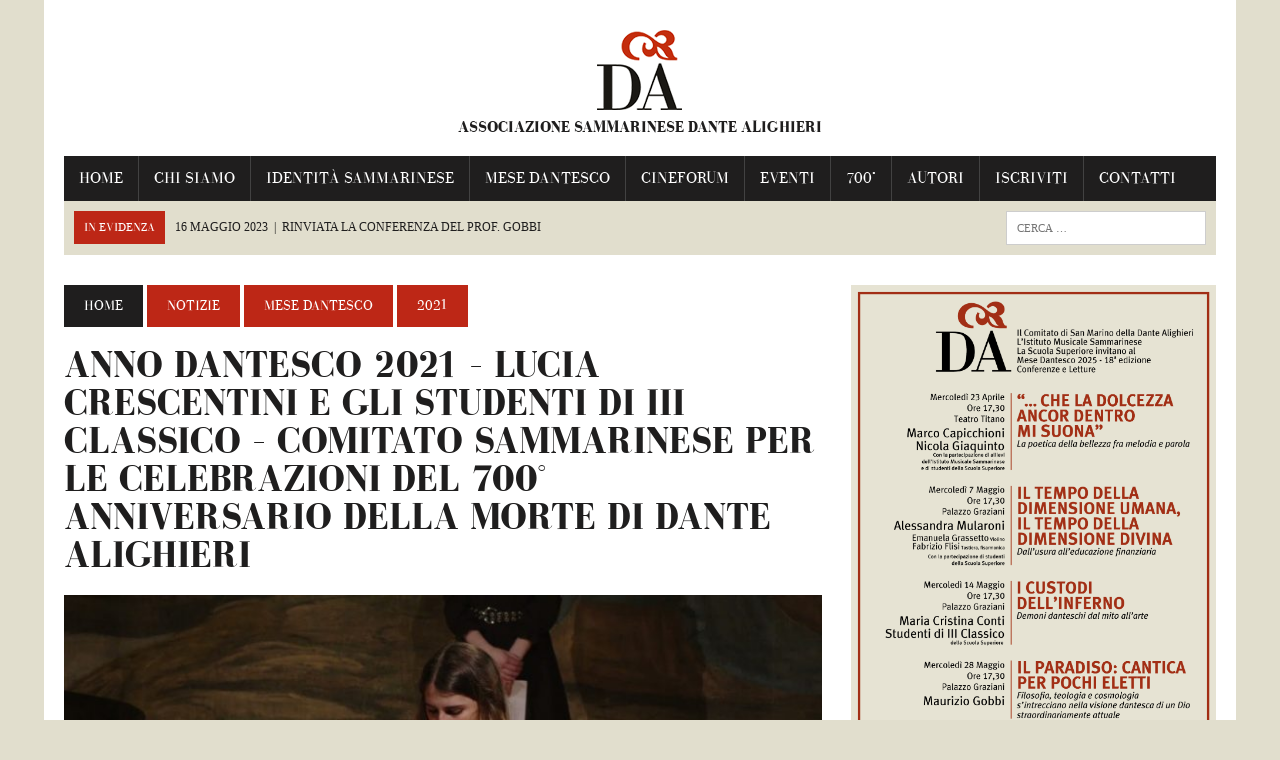

--- FILE ---
content_type: text/html; charset=UTF-8
request_url: https://www.dantealighierirsm.org/anno-dantesco-2021-comitato-sammarinese-per-le-celebrazioni-del-700-anniversario-della-morte-di-dante-alighieri/
body_size: 61669
content:
<!DOCTYPE html>
<html class="no-js" lang="it-IT">
<head>
<meta charset="UTF-8">
<meta name="viewport" content="width=device-width, initial-scale=1.0">
<link rel="profile" href="http://gmpg.org/xfn/11" />
<title>Anno Dantesco 2021 &#8211; Lucia Crescentini e gli studenti di III Classico &#8211; COMITATO SAMMARINESE PER LE CELEBRAZIONI DEL 700° ANNIVERSARIO DELLA MORTE DI DANTE ALIGHIERI</title>
<meta name='robots' content='max-image-preview:large' />
	<style>img:is([sizes="auto" i], [sizes^="auto," i]) { contain-intrinsic-size: 3000px 1500px }</style>
	<link rel='dns-prefetch' href='//www.googletagmanager.com' />
<link rel='dns-prefetch' href='//fonts.googleapis.com' />
<link rel="alternate" type="application/rss+xml" title=" &raquo; Feed" href="https://www.dantealighierirsm.org/feed/" />
<script type="text/javascript">
/* <![CDATA[ */
window._wpemojiSettings = {"baseUrl":"https:\/\/s.w.org\/images\/core\/emoji\/16.0.1\/72x72\/","ext":".png","svgUrl":"https:\/\/s.w.org\/images\/core\/emoji\/16.0.1\/svg\/","svgExt":".svg","source":{"concatemoji":"https:\/\/www.dantealighierirsm.org\/wp-includes\/js\/wp-emoji-release.min.js?ver=6.8.3"}};
/*! This file is auto-generated */
!function(s,n){var o,i,e;function c(e){try{var t={supportTests:e,timestamp:(new Date).valueOf()};sessionStorage.setItem(o,JSON.stringify(t))}catch(e){}}function p(e,t,n){e.clearRect(0,0,e.canvas.width,e.canvas.height),e.fillText(t,0,0);var t=new Uint32Array(e.getImageData(0,0,e.canvas.width,e.canvas.height).data),a=(e.clearRect(0,0,e.canvas.width,e.canvas.height),e.fillText(n,0,0),new Uint32Array(e.getImageData(0,0,e.canvas.width,e.canvas.height).data));return t.every(function(e,t){return e===a[t]})}function u(e,t){e.clearRect(0,0,e.canvas.width,e.canvas.height),e.fillText(t,0,0);for(var n=e.getImageData(16,16,1,1),a=0;a<n.data.length;a++)if(0!==n.data[a])return!1;return!0}function f(e,t,n,a){switch(t){case"flag":return n(e,"\ud83c\udff3\ufe0f\u200d\u26a7\ufe0f","\ud83c\udff3\ufe0f\u200b\u26a7\ufe0f")?!1:!n(e,"\ud83c\udde8\ud83c\uddf6","\ud83c\udde8\u200b\ud83c\uddf6")&&!n(e,"\ud83c\udff4\udb40\udc67\udb40\udc62\udb40\udc65\udb40\udc6e\udb40\udc67\udb40\udc7f","\ud83c\udff4\u200b\udb40\udc67\u200b\udb40\udc62\u200b\udb40\udc65\u200b\udb40\udc6e\u200b\udb40\udc67\u200b\udb40\udc7f");case"emoji":return!a(e,"\ud83e\udedf")}return!1}function g(e,t,n,a){var r="undefined"!=typeof WorkerGlobalScope&&self instanceof WorkerGlobalScope?new OffscreenCanvas(300,150):s.createElement("canvas"),o=r.getContext("2d",{willReadFrequently:!0}),i=(o.textBaseline="top",o.font="600 32px Arial",{});return e.forEach(function(e){i[e]=t(o,e,n,a)}),i}function t(e){var t=s.createElement("script");t.src=e,t.defer=!0,s.head.appendChild(t)}"undefined"!=typeof Promise&&(o="wpEmojiSettingsSupports",i=["flag","emoji"],n.supports={everything:!0,everythingExceptFlag:!0},e=new Promise(function(e){s.addEventListener("DOMContentLoaded",e,{once:!0})}),new Promise(function(t){var n=function(){try{var e=JSON.parse(sessionStorage.getItem(o));if("object"==typeof e&&"number"==typeof e.timestamp&&(new Date).valueOf()<e.timestamp+604800&&"object"==typeof e.supportTests)return e.supportTests}catch(e){}return null}();if(!n){if("undefined"!=typeof Worker&&"undefined"!=typeof OffscreenCanvas&&"undefined"!=typeof URL&&URL.createObjectURL&&"undefined"!=typeof Blob)try{var e="postMessage("+g.toString()+"("+[JSON.stringify(i),f.toString(),p.toString(),u.toString()].join(",")+"));",a=new Blob([e],{type:"text/javascript"}),r=new Worker(URL.createObjectURL(a),{name:"wpTestEmojiSupports"});return void(r.onmessage=function(e){c(n=e.data),r.terminate(),t(n)})}catch(e){}c(n=g(i,f,p,u))}t(n)}).then(function(e){for(var t in e)n.supports[t]=e[t],n.supports.everything=n.supports.everything&&n.supports[t],"flag"!==t&&(n.supports.everythingExceptFlag=n.supports.everythingExceptFlag&&n.supports[t]);n.supports.everythingExceptFlag=n.supports.everythingExceptFlag&&!n.supports.flag,n.DOMReady=!1,n.readyCallback=function(){n.DOMReady=!0}}).then(function(){return e}).then(function(){var e;n.supports.everything||(n.readyCallback(),(e=n.source||{}).concatemoji?t(e.concatemoji):e.wpemoji&&e.twemoji&&(t(e.twemoji),t(e.wpemoji)))}))}((window,document),window._wpemojiSettings);
/* ]]> */
</script>
<link rel='stylesheet' id='iss-css' href='https://www.dantealighierirsm.org/wp-content/plugins/instant-search-suggest/assets/css/iss.css?ver=1622554033' type='text/css' media='all' />
<style id='wp-emoji-styles-inline-css' type='text/css'>

	img.wp-smiley, img.emoji {
		display: inline !important;
		border: none !important;
		box-shadow: none !important;
		height: 1em !important;
		width: 1em !important;
		margin: 0 0.07em !important;
		vertical-align: -0.1em !important;
		background: none !important;
		padding: 0 !important;
	}
</style>
<link rel='stylesheet' id='wp-block-library-css' href='https://www.dantealighierirsm.org/wp-includes/css/dist/block-library/style.min.css?ver=6.8.3' type='text/css' media='all' />
<style id='classic-theme-styles-inline-css' type='text/css'>
/*! This file is auto-generated */
.wp-block-button__link{color:#fff;background-color:#32373c;border-radius:9999px;box-shadow:none;text-decoration:none;padding:calc(.667em + 2px) calc(1.333em + 2px);font-size:1.125em}.wp-block-file__button{background:#32373c;color:#fff;text-decoration:none}
</style>
<style id='global-styles-inline-css' type='text/css'>
:root{--wp--preset--aspect-ratio--square: 1;--wp--preset--aspect-ratio--4-3: 4/3;--wp--preset--aspect-ratio--3-4: 3/4;--wp--preset--aspect-ratio--3-2: 3/2;--wp--preset--aspect-ratio--2-3: 2/3;--wp--preset--aspect-ratio--16-9: 16/9;--wp--preset--aspect-ratio--9-16: 9/16;--wp--preset--color--black: #000000;--wp--preset--color--cyan-bluish-gray: #abb8c3;--wp--preset--color--white: #ffffff;--wp--preset--color--pale-pink: #f78da7;--wp--preset--color--vivid-red: #cf2e2e;--wp--preset--color--luminous-vivid-orange: #ff6900;--wp--preset--color--luminous-vivid-amber: #fcb900;--wp--preset--color--light-green-cyan: #7bdcb5;--wp--preset--color--vivid-green-cyan: #00d084;--wp--preset--color--pale-cyan-blue: #8ed1fc;--wp--preset--color--vivid-cyan-blue: #0693e3;--wp--preset--color--vivid-purple: #9b51e0;--wp--preset--gradient--vivid-cyan-blue-to-vivid-purple: linear-gradient(135deg,rgba(6,147,227,1) 0%,rgb(155,81,224) 100%);--wp--preset--gradient--light-green-cyan-to-vivid-green-cyan: linear-gradient(135deg,rgb(122,220,180) 0%,rgb(0,208,130) 100%);--wp--preset--gradient--luminous-vivid-amber-to-luminous-vivid-orange: linear-gradient(135deg,rgba(252,185,0,1) 0%,rgba(255,105,0,1) 100%);--wp--preset--gradient--luminous-vivid-orange-to-vivid-red: linear-gradient(135deg,rgba(255,105,0,1) 0%,rgb(207,46,46) 100%);--wp--preset--gradient--very-light-gray-to-cyan-bluish-gray: linear-gradient(135deg,rgb(238,238,238) 0%,rgb(169,184,195) 100%);--wp--preset--gradient--cool-to-warm-spectrum: linear-gradient(135deg,rgb(74,234,220) 0%,rgb(151,120,209) 20%,rgb(207,42,186) 40%,rgb(238,44,130) 60%,rgb(251,105,98) 80%,rgb(254,248,76) 100%);--wp--preset--gradient--blush-light-purple: linear-gradient(135deg,rgb(255,206,236) 0%,rgb(152,150,240) 100%);--wp--preset--gradient--blush-bordeaux: linear-gradient(135deg,rgb(254,205,165) 0%,rgb(254,45,45) 50%,rgb(107,0,62) 100%);--wp--preset--gradient--luminous-dusk: linear-gradient(135deg,rgb(255,203,112) 0%,rgb(199,81,192) 50%,rgb(65,88,208) 100%);--wp--preset--gradient--pale-ocean: linear-gradient(135deg,rgb(255,245,203) 0%,rgb(182,227,212) 50%,rgb(51,167,181) 100%);--wp--preset--gradient--electric-grass: linear-gradient(135deg,rgb(202,248,128) 0%,rgb(113,206,126) 100%);--wp--preset--gradient--midnight: linear-gradient(135deg,rgb(2,3,129) 0%,rgb(40,116,252) 100%);--wp--preset--font-size--small: 13px;--wp--preset--font-size--medium: 20px;--wp--preset--font-size--large: 36px;--wp--preset--font-size--x-large: 42px;--wp--preset--spacing--20: 0.44rem;--wp--preset--spacing--30: 0.67rem;--wp--preset--spacing--40: 1rem;--wp--preset--spacing--50: 1.5rem;--wp--preset--spacing--60: 2.25rem;--wp--preset--spacing--70: 3.38rem;--wp--preset--spacing--80: 5.06rem;--wp--preset--shadow--natural: 6px 6px 9px rgba(0, 0, 0, 0.2);--wp--preset--shadow--deep: 12px 12px 50px rgba(0, 0, 0, 0.4);--wp--preset--shadow--sharp: 6px 6px 0px rgba(0, 0, 0, 0.2);--wp--preset--shadow--outlined: 6px 6px 0px -3px rgba(255, 255, 255, 1), 6px 6px rgba(0, 0, 0, 1);--wp--preset--shadow--crisp: 6px 6px 0px rgba(0, 0, 0, 1);}:where(.is-layout-flex){gap: 0.5em;}:where(.is-layout-grid){gap: 0.5em;}body .is-layout-flex{display: flex;}.is-layout-flex{flex-wrap: wrap;align-items: center;}.is-layout-flex > :is(*, div){margin: 0;}body .is-layout-grid{display: grid;}.is-layout-grid > :is(*, div){margin: 0;}:where(.wp-block-columns.is-layout-flex){gap: 2em;}:where(.wp-block-columns.is-layout-grid){gap: 2em;}:where(.wp-block-post-template.is-layout-flex){gap: 1.25em;}:where(.wp-block-post-template.is-layout-grid){gap: 1.25em;}.has-black-color{color: var(--wp--preset--color--black) !important;}.has-cyan-bluish-gray-color{color: var(--wp--preset--color--cyan-bluish-gray) !important;}.has-white-color{color: var(--wp--preset--color--white) !important;}.has-pale-pink-color{color: var(--wp--preset--color--pale-pink) !important;}.has-vivid-red-color{color: var(--wp--preset--color--vivid-red) !important;}.has-luminous-vivid-orange-color{color: var(--wp--preset--color--luminous-vivid-orange) !important;}.has-luminous-vivid-amber-color{color: var(--wp--preset--color--luminous-vivid-amber) !important;}.has-light-green-cyan-color{color: var(--wp--preset--color--light-green-cyan) !important;}.has-vivid-green-cyan-color{color: var(--wp--preset--color--vivid-green-cyan) !important;}.has-pale-cyan-blue-color{color: var(--wp--preset--color--pale-cyan-blue) !important;}.has-vivid-cyan-blue-color{color: var(--wp--preset--color--vivid-cyan-blue) !important;}.has-vivid-purple-color{color: var(--wp--preset--color--vivid-purple) !important;}.has-black-background-color{background-color: var(--wp--preset--color--black) !important;}.has-cyan-bluish-gray-background-color{background-color: var(--wp--preset--color--cyan-bluish-gray) !important;}.has-white-background-color{background-color: var(--wp--preset--color--white) !important;}.has-pale-pink-background-color{background-color: var(--wp--preset--color--pale-pink) !important;}.has-vivid-red-background-color{background-color: var(--wp--preset--color--vivid-red) !important;}.has-luminous-vivid-orange-background-color{background-color: var(--wp--preset--color--luminous-vivid-orange) !important;}.has-luminous-vivid-amber-background-color{background-color: var(--wp--preset--color--luminous-vivid-amber) !important;}.has-light-green-cyan-background-color{background-color: var(--wp--preset--color--light-green-cyan) !important;}.has-vivid-green-cyan-background-color{background-color: var(--wp--preset--color--vivid-green-cyan) !important;}.has-pale-cyan-blue-background-color{background-color: var(--wp--preset--color--pale-cyan-blue) !important;}.has-vivid-cyan-blue-background-color{background-color: var(--wp--preset--color--vivid-cyan-blue) !important;}.has-vivid-purple-background-color{background-color: var(--wp--preset--color--vivid-purple) !important;}.has-black-border-color{border-color: var(--wp--preset--color--black) !important;}.has-cyan-bluish-gray-border-color{border-color: var(--wp--preset--color--cyan-bluish-gray) !important;}.has-white-border-color{border-color: var(--wp--preset--color--white) !important;}.has-pale-pink-border-color{border-color: var(--wp--preset--color--pale-pink) !important;}.has-vivid-red-border-color{border-color: var(--wp--preset--color--vivid-red) !important;}.has-luminous-vivid-orange-border-color{border-color: var(--wp--preset--color--luminous-vivid-orange) !important;}.has-luminous-vivid-amber-border-color{border-color: var(--wp--preset--color--luminous-vivid-amber) !important;}.has-light-green-cyan-border-color{border-color: var(--wp--preset--color--light-green-cyan) !important;}.has-vivid-green-cyan-border-color{border-color: var(--wp--preset--color--vivid-green-cyan) !important;}.has-pale-cyan-blue-border-color{border-color: var(--wp--preset--color--pale-cyan-blue) !important;}.has-vivid-cyan-blue-border-color{border-color: var(--wp--preset--color--vivid-cyan-blue) !important;}.has-vivid-purple-border-color{border-color: var(--wp--preset--color--vivid-purple) !important;}.has-vivid-cyan-blue-to-vivid-purple-gradient-background{background: var(--wp--preset--gradient--vivid-cyan-blue-to-vivid-purple) !important;}.has-light-green-cyan-to-vivid-green-cyan-gradient-background{background: var(--wp--preset--gradient--light-green-cyan-to-vivid-green-cyan) !important;}.has-luminous-vivid-amber-to-luminous-vivid-orange-gradient-background{background: var(--wp--preset--gradient--luminous-vivid-amber-to-luminous-vivid-orange) !important;}.has-luminous-vivid-orange-to-vivid-red-gradient-background{background: var(--wp--preset--gradient--luminous-vivid-orange-to-vivid-red) !important;}.has-very-light-gray-to-cyan-bluish-gray-gradient-background{background: var(--wp--preset--gradient--very-light-gray-to-cyan-bluish-gray) !important;}.has-cool-to-warm-spectrum-gradient-background{background: var(--wp--preset--gradient--cool-to-warm-spectrum) !important;}.has-blush-light-purple-gradient-background{background: var(--wp--preset--gradient--blush-light-purple) !important;}.has-blush-bordeaux-gradient-background{background: var(--wp--preset--gradient--blush-bordeaux) !important;}.has-luminous-dusk-gradient-background{background: var(--wp--preset--gradient--luminous-dusk) !important;}.has-pale-ocean-gradient-background{background: var(--wp--preset--gradient--pale-ocean) !important;}.has-electric-grass-gradient-background{background: var(--wp--preset--gradient--electric-grass) !important;}.has-midnight-gradient-background{background: var(--wp--preset--gradient--midnight) !important;}.has-small-font-size{font-size: var(--wp--preset--font-size--small) !important;}.has-medium-font-size{font-size: var(--wp--preset--font-size--medium) !important;}.has-large-font-size{font-size: var(--wp--preset--font-size--large) !important;}.has-x-large-font-size{font-size: var(--wp--preset--font-size--x-large) !important;}
:where(.wp-block-post-template.is-layout-flex){gap: 1.25em;}:where(.wp-block-post-template.is-layout-grid){gap: 1.25em;}
:where(.wp-block-columns.is-layout-flex){gap: 2em;}:where(.wp-block-columns.is-layout-grid){gap: 2em;}
:root :where(.wp-block-pullquote){font-size: 1.5em;line-height: 1.6;}
</style>
<link rel='stylesheet' id='contact-form-7-css' href='https://www.dantealighierirsm.org/wp-content/plugins/contact-form-7/includes/css/styles.css?ver=6.1.3' type='text/css' media='all' />
<link rel='stylesheet' id='mh-style-css' href='https://www.dantealighierirsm.org/wp-content/themes/mh_newsdesk/style.css?ver=1.4.1' type='text/css' media='all' />
<link rel='stylesheet' id='mh-font-awesome-css' href='https://www.dantealighierirsm.org/wp-content/themes/mh_newsdesk/includes/font-awesome.min.css' type='text/css' media='all' />
<link rel='stylesheet' id='mh-google-fonts-css' href='https://fonts.googleapis.com/css?family=PT+Serif:300,400,400italic,600,700%7cOswald:300,400,400italic,600,700' type='text/css' media='all' />
<link rel='stylesheet' id='slb_core-css' href='https://www.dantealighierirsm.org/wp-content/plugins/simple-lightbox/client/css/app.css?ver=2.9.4' type='text/css' media='all' />
<link rel='stylesheet' id='__EPYT__style-css' href='https://www.dantealighierirsm.org/wp-content/plugins/youtube-embed-plus/styles/ytprefs.min.css?ver=14.2.3' type='text/css' media='all' />
<style id='__EPYT__style-inline-css' type='text/css'>

                .epyt-gallery-thumb {
                        width: 33.333%;
                }
                
</style>
<!--n2css--><!--n2js--><script type="text/javascript" src="https://www.dantealighierirsm.org/wp-includes/js/jquery/jquery.min.js?ver=3.7.1" id="jquery-core-js"></script>
<script type="text/javascript" src="https://www.dantealighierirsm.org/wp-includes/js/jquery/jquery-migrate.min.js?ver=3.4.1" id="jquery-migrate-js"></script>
<script type="text/javascript" src="https://www.dantealighierirsm.org/wp-content/themes/mh_newsdesk/js/scripts.js?ver=6.8.3" id="mh-scripts-js"></script>

<!-- Snippet del tag Google (gtag.js) aggiunto da Site Kit -->
<!-- Snippet Google Analytics aggiunto da Site Kit -->
<script type="text/javascript" src="https://www.googletagmanager.com/gtag/js?id=G-50WGBHRKSB" id="google_gtagjs-js" async></script>
<script type="text/javascript" id="google_gtagjs-js-after">
/* <![CDATA[ */
window.dataLayer = window.dataLayer || [];function gtag(){dataLayer.push(arguments);}
gtag("set","linker",{"domains":["www.dantealighierirsm.org"]});
gtag("js", new Date());
gtag("set", "developer_id.dZTNiMT", true);
gtag("config", "G-50WGBHRKSB");
/* ]]> */
</script>
<script type="text/javascript" id="__ytprefs__-js-extra">
/* <![CDATA[ */
var _EPYT_ = {"ajaxurl":"https:\/\/www.dantealighierirsm.org\/wp-admin\/admin-ajax.php","security":"3fba7a4877","gallery_scrolloffset":"20","eppathtoscripts":"https:\/\/www.dantealighierirsm.org\/wp-content\/plugins\/youtube-embed-plus\/scripts\/","eppath":"https:\/\/www.dantealighierirsm.org\/wp-content\/plugins\/youtube-embed-plus\/","epresponsiveselector":"[\"iframe.__youtube_prefs_widget__\"]","epdovol":"1","version":"14.2.3","evselector":"iframe.__youtube_prefs__[src], iframe[src*=\"youtube.com\/embed\/\"], iframe[src*=\"youtube-nocookie.com\/embed\/\"]","ajax_compat":"","maxres_facade":"eager","ytapi_load":"light","pause_others":"","stopMobileBuffer":"1","facade_mode":"","not_live_on_channel":""};
/* ]]> */
</script>
<script type="text/javascript" src="https://www.dantealighierirsm.org/wp-content/plugins/youtube-embed-plus/scripts/ytprefs.min.js?ver=14.2.3" id="__ytprefs__-js"></script>
<link rel="https://api.w.org/" href="https://www.dantealighierirsm.org/wp-json/" /><link rel="alternate" title="JSON" type="application/json" href="https://www.dantealighierirsm.org/wp-json/wp/v2/posts/1949" /><link rel="EditURI" type="application/rsd+xml" title="RSD" href="https://www.dantealighierirsm.org/xmlrpc.php?rsd" />
<meta name="generator" content="WordPress 6.8.3" />
<link rel="canonical" href="https://www.dantealighierirsm.org/anno-dantesco-2021-comitato-sammarinese-per-le-celebrazioni-del-700-anniversario-della-morte-di-dante-alighieri/" />
<link rel='shortlink' href='https://www.dantealighierirsm.org/?p=1949' />
<link rel="alternate" title="oEmbed (JSON)" type="application/json+oembed" href="https://www.dantealighierirsm.org/wp-json/oembed/1.0/embed?url=https%3A%2F%2Fwww.dantealighierirsm.org%2Fanno-dantesco-2021-comitato-sammarinese-per-le-celebrazioni-del-700-anniversario-della-morte-di-dante-alighieri%2F" />
<link rel="alternate" title="oEmbed (XML)" type="text/xml+oembed" href="https://www.dantealighierirsm.org/wp-json/oembed/1.0/embed?url=https%3A%2F%2Fwww.dantealighierirsm.org%2Fanno-dantesco-2021-comitato-sammarinese-per-le-celebrazioni-del-700-anniversario-della-morte-di-dante-alighieri%2F&#038;format=xml" />
<meta name="generator" content="Site Kit by Google 1.166.0" /><script type="text/javascript">
<!--
/******************************************************************************
***   COPY PROTECTED BY http://chetangole.com/blog/wp-copyprotect/   version 3.1.0 ****
******************************************************************************/
var message="© Dante Alighieri RSM 2017";
function clickIE4(){
if (event.button==2){
alert(message);
return false;
}
}

function clickNS4(e){
if (document.layers||document.getElementById&&!document.all){
if (e.which==2||e.which==3){
alert(message);
return false;
}
}
}

if (document.layers){
document.captureEvents(Event.MOUSEDOWN);
document.onmousedown=clickNS4;
}
else if (document.all&&!document.getElementById){
document.onmousedown=clickIE4;
}
document.oncontextmenu=new Function("alert(message);return false")
// --> 
</script>

<script type="text/javascript">
/******************************************************************************
***   COPY PROTECTED BY http://chetangole.com/blog/wp-copyprotect/   version 3.1.0 ****
******************************************************************************/
function disableSelection(target){
if (typeof target.onselectstart!="undefined") //For IE 
	target.onselectstart=function(){return false}
else if (typeof target.style.MozUserSelect!="undefined") //For Firefox
	target.style.MozUserSelect="none"
else //All other route (For Opera)
	target.onmousedown=function(){return false}
target.style.cursor = "default"
}
</script>
<!--[if lt IE 9]>
<script src="https://www.dantealighierirsm.org/wp-content/themes/mh_newsdesk/js/css3-mediaqueries.js"></script>
<![endif]-->
<link rel="icon" href="https://www.dantealighierirsm.org/wp-content/uploads/2017/04/cropped-mese-dantesco-logo-new2-32x32.png" sizes="32x32" />
<link rel="icon" href="https://www.dantealighierirsm.org/wp-content/uploads/2017/04/cropped-mese-dantesco-logo-new2-192x192.png" sizes="192x192" />
<link rel="apple-touch-icon" href="https://www.dantealighierirsm.org/wp-content/uploads/2017/04/cropped-mese-dantesco-logo-new2-180x180.png" />
<meta name="msapplication-TileImage" content="https://www.dantealighierirsm.org/wp-content/uploads/2017/04/cropped-mese-dantesco-logo-new2-270x270.png" />
		<style type="text/css" id="wp-custom-css">
			.spaceimg{
	padding-top:30px;
	padding-bottom:30px;
}		</style>
		<meta name="google-site-verification" content="J3oWG978_7JOGc8xh34CxHJ7THxGStLS1jqWB_0-vno" />
</head>
<body class="wp-singular post-template-default single single-post postid-1949 single-format-standard wp-theme-mh_newsdesk mh-right-sb mh-loop-layout1" itemscope="itemscope" itemtype="http://schema.org/WebPage">
	
<div id="fb-root"></div>
<script async defer crossorigin="anonymous" src="https://connect.facebook.net/it_IT/sdk.js#xfbml=1&version=v17.0&appId=199288000119047&autoLogAppEvents=1" nonce="ZiHkIoq7"></script>	
	
	
<div id="mh-wrapper">
<header class="mh-header" itemscope="itemscope" itemtype="http://schema.org/WPHeader">
	<div class="header-wrap clearfix">
				<div class="mh-col mh-1-3 header-logo-full">
			<a href="https://www.dantealighierirsm.org/" title="" rel="home">
<div class="logo-wrap" role="banner">
<img src="https://www.dantealighierirsm.org/wp-content/uploads/2017/04/mese-dantesco-logo-new2.png" height="100" width="300" alt="" />
<div class="logo">
<h2 class="logo-tagline">Associazione Sammarinese Dante Alighieri</h2>
</div>
</div>
</a>
		</div>
			</div>
	<div class="header-menu clearfix">
		<nav class="main-nav clearfix" itemscope="itemscope" itemtype="http://schema.org/SiteNavigationElement">
			<div class="menu-alighieri-menu-container"><ul id="menu-alighieri-menu" class="menu"><li id="menu-item-729" class="menu-item menu-item-type-custom menu-item-object-custom menu-item-home menu-item-729"><a href="http://www.dantealighierirsm.org">Home</a></li>
<li id="menu-item-16" class="menu-item menu-item-type-post_type menu-item-object-page menu-item-has-children menu-item-16"><a href="https://www.dantealighierirsm.org/chi-siamo/">Chi Siamo</a>
<ul class="sub-menu">
	<li id="menu-item-14" class="menu-item menu-item-type-post_type menu-item-object-page menu-item-14"><a href="https://www.dantealighierirsm.org/organi-sociali/">organi sociali</a></li>
	<li id="menu-item-24" class="menu-item menu-item-type-post_type menu-item-object-page menu-item-24"><a href="https://www.dantealighierirsm.org/commissioni-di-lavoro/">Commissioni di lavoro</a></li>
	<li id="menu-item-17" class="menu-item menu-item-type-custom menu-item-object-custom menu-item-17"><a href="https://dantealighierirsm.org/wp-content/uploads/2017/03/statuto.pdf">Statuto dell&#8217;Associazione</a></li>
	<li id="menu-item-937" class="menu-item menu-item-type-custom menu-item-object-custom menu-item-937"><a href="https://dantealighierirsm.org/wp-content/uploads/2017/05/Regolamento.pdf">Regolamento</a></li>
</ul>
</li>
<li id="menu-item-2565" class="menu-item menu-item-type-post_type menu-item-object-page menu-item-has-children menu-item-2565"><a href="https://www.dantealighierirsm.org/identita-sammarinese-collezione/">IDENTITÀ SAMMARINESE</a>
<ul class="sub-menu">
	<li id="menu-item-2580" class="menu-item menu-item-type-post_type menu-item-object-page menu-item-has-children menu-item-2580"><a href="https://www.dantealighierirsm.org/identita-sammarinese-collezione/">Collezione</a>
	<ul class="sub-menu">
		<li id="menu-item-2612" class="menu-item menu-item-type-custom menu-item-object-custom menu-item-has-children menu-item-2612"><a href="#">archivio pdf</a>
		<ul class="sub-menu">
			<li id="menu-item-2613" class="menu-item menu-item-type-custom menu-item-object-custom menu-item-2613"><a href="https://www.dantealighierirsm.org/wp-content/uploads/2023/07/Identita_Sammarinese_2022.pdf">IDENTITA&#8217; SAMMARINESE 2022</a></li>
			<li id="menu-item-2611" class="menu-item menu-item-type-custom menu-item-object-custom menu-item-2611"><a href="https://www.dantealighierirsm.org/wp-content/uploads/2023/07/Identita_Sammarinese_2021.pdf">IDENTITA&#8217; SAMMARINESE 2021</a></li>
			<li id="menu-item-2610" class="menu-item menu-item-type-custom menu-item-object-custom menu-item-2610"><a href="https://www.dantealighierirsm.org/wp-content/uploads/2023/07/Identita_Sammarinese_2020.pdf">IDENTITA&#8217; SAMMARINESE 2020</a></li>
			<li id="menu-item-2609" class="menu-item menu-item-type-custom menu-item-object-custom menu-item-2609"><a href="https://www.dantealighierirsm.org/wp-content/uploads/2023/07/Identita_Sammarinese_2019.pdf">IDENTITA&#8217; SAMMARINESE 2019</a></li>
			<li id="menu-item-2608" class="menu-item menu-item-type-custom menu-item-object-custom menu-item-2608"><a href="https://www.dantealighierirsm.org/wp-content/uploads/2023/07/Identita_Sammarinese_2018.pdf">IDENTITA&#8217; SAMMARINESE 2018</a></li>
			<li id="menu-item-2607" class="menu-item menu-item-type-custom menu-item-object-custom menu-item-2607"><a href="https://www.dantealighierirsm.org/wp-content/uploads/2023/07/Identita_Sammarinese_2017.pdf">IDENTITA&#8217; SAMMARINESE 2017</a></li>
			<li id="menu-item-2606" class="menu-item menu-item-type-custom menu-item-object-custom menu-item-2606"><a href="https://www.dantealighierirsm.org/wp-content/uploads/2023/07/Identita_Sammarinese_2016.pdf">IDENTITA&#8217; SAMMARINESE 2016</a></li>
			<li id="menu-item-2605" class="menu-item menu-item-type-custom menu-item-object-custom menu-item-2605"><a href="https://www.dantealighierirsm.org/wp-content/uploads/2023/07/Identita_Sammarinese_2015.pdf">IDENTITA&#8217; SAMMARINESE 2015</a></li>
			<li id="menu-item-2604" class="menu-item menu-item-type-custom menu-item-object-custom menu-item-2604"><a href="https://www.dantealighierirsm.org/wp-content/uploads/2023/07/Identita_Sammarinese_2014.pdf">IDENTITA&#8217; SAMMARINESE 2014</a></li>
			<li id="menu-item-2603" class="menu-item menu-item-type-custom menu-item-object-custom menu-item-2603"><a href="https://www.dantealighierirsm.org/wp-content/uploads/2023/07/Identita_Sammarinese_2013.pdf">IDENTITA&#8217; SAMMARINESE 2013</a></li>
			<li id="menu-item-2602" class="menu-item menu-item-type-custom menu-item-object-custom menu-item-2602"><a href="https://www.dantealighierirsm.org/wp-content/uploads/2023/07/Identita_Sammarinese_2012.pdf">IDENTITA&#8217; SAMMARINESE 2012</a></li>
			<li id="menu-item-2601" class="menu-item menu-item-type-custom menu-item-object-custom menu-item-2601"><a href="https://www.dantealighierirsm.org/wp-content/uploads/2023/07/Identita_Sammarinese_2011.pdf">IDENTITA&#8217; SAMMARINESE 2011</a></li>
			<li id="menu-item-2600" class="menu-item menu-item-type-custom menu-item-object-custom menu-item-2600"><a href="https://www.dantealighierirsm.org/wp-content/uploads/2023/07/Identita_Sammarinese_2010.pdf">IDENTITA&#8217; SAMMARINESE 2010</a></li>
			<li id="menu-item-2599" class="menu-item menu-item-type-custom menu-item-object-custom menu-item-2599"><a href="https://www.dantealighierirsm.org/wp-content/uploads/2023/07/Identita_Sammarinese_2009.pdf">IDENTITA&#8217; SAMMARINESE 2009</a></li>
		</ul>
</li>
	</ul>
</li>
	<li id="menu-item-2595" class="menu-item menu-item-type-post_type menu-item-object-page menu-item-2595"><a href="https://www.dantealighierirsm.org/indice-per-autore/">Indice per autore</a></li>
</ul>
</li>
<li id="menu-item-2242" class="menu-item menu-item-type-post_type menu-item-object-page menu-item-2242"><a href="https://www.dantealighierirsm.org/mese-dantesco/">Mese Dantesco</a></li>
<li id="menu-item-1313" class="menu-item menu-item-type-taxonomy menu-item-object-category menu-item-1313"><a href="https://www.dantealighierirsm.org/category/notizie/non-sembiava-immagine-che-tace/">Cineforum</a></li>
<li id="menu-item-2284" class="menu-item menu-item-type-post_type menu-item-object-page menu-item-has-children menu-item-2284"><a href="https://www.dantealighierirsm.org/eventi/">Eventi</a>
<ul class="sub-menu">
	<li id="menu-item-1577" class="menu-item menu-item-type-taxonomy menu-item-object-category menu-item-1577"><a href="https://www.dantealighierirsm.org/category/notizie/700/dantedi/">Premio Un giorno per Dante</a></li>
</ul>
</li>
<li id="menu-item-2281" class="menu-item menu-item-type-post_type menu-item-object-page menu-item-2281"><a href="https://www.dantealighierirsm.org/700-settecentesimo-anno-morte-dante-1321/">700°</a></li>
<li id="menu-item-1127" class="menu-item menu-item-type-post_type menu-item-object-page menu-item-1127"><a href="https://www.dantealighierirsm.org/autori/">Autori</a></li>
<li id="menu-item-20" class="menu-item menu-item-type-post_type menu-item-object-page menu-item-20"><a href="https://www.dantealighierirsm.org/iscrizione-allassociazione/">Iscriviti</a></li>
<li id="menu-item-1126" class="menu-item menu-item-type-custom menu-item-object-custom menu-item-has-children menu-item-1126"><a href="#">Contatti</a>
<ul class="sub-menu">
	<li id="menu-item-1119" class="menu-item menu-item-type-post_type menu-item-object-page menu-item-1119"><a href="https://www.dantealighierirsm.org/scrivici/">Scrivici</a></li>
	<li id="menu-item-1122" class="menu-item menu-item-type-post_type menu-item-object-page menu-item-1122"><a href="https://www.dantealighierirsm.org/dove-siamo/">Dove Siamo</a></li>
</ul>
</li>
</ul></div>		</nav>
		<div class="header-sub clearfix">
							<div id="ticker" class="news-ticker mh-col mh-2-3 clearfix">
			<span class="ticker-title">
			In Evidenza		</span>
		<ul class="ticker-content">			<li class="ticker-item">
				<a class="ticker-item-link" href="https://www.dantealighierirsm.org/rinviata-la-conferenza-del-prof-gobbi-2/" title="RINVIATA LA CONFERENZA DEL PROF. GOBBI">
					<span class="ticker-item-date">16 Maggio 2023</span>
					<span class="ticker-item-separator">|</span>
					<span class="ticker-item-title">RINVIATA LA CONFERENZA DEL PROF. GOBBI</span>
					<p style="font-size:10px;line-height:14px; padding-top:10px;"></p>
				</a>
			</li>			<li class="ticker-item">
				<a class="ticker-item-link" href="https://www.dantealighierirsm.org/incontro-di-chiusura-del-mese-dantesco/" title="INCONTRO DI CHIUSURA DEL MESE DANTESCO">
					<span class="ticker-item-date">14 Maggio 2023</span>
					<span class="ticker-item-separator">|</span>
					<span class="ticker-item-title">INCONTRO DI CHIUSURA DEL MESE DANTESCO</span>
					<p style="font-size:10px;line-height:14px; padding-top:10px;">Tag: <a href="https://www.dantealighierirsm.org/tag/maurizio-gobbi/" rel="tag">Gobbi Maurizio</a></p>
				</a>
			</li>			<li class="ticker-item">
				<a class="ticker-item-link" href="https://www.dantealighierirsm.org/magico-romanticismo-al-mese-dantesco/" title="MAGICO ROMANTICISMO AL MESE DANTESCO">
					<span class="ticker-item-date">12 Maggio 2023</span>
					<span class="ticker-item-separator">|</span>
					<span class="ticker-item-title">MAGICO ROMANTICISMO AL MESE DANTESCO</span>
					<p style="font-size:10px;line-height:14px; padding-top:10px;"></p>
				</a>
			</li>			<li class="ticker-item">
				<a class="ticker-item-link" href="https://www.dantealighierirsm.org/terzo-incontro-del-mese-dantesco/" title="TERZO INCONTRO DEL MESE DANTESCO">
					<span class="ticker-item-date">8 Maggio 2023</span>
					<span class="ticker-item-separator">|</span>
					<span class="ticker-item-title">TERZO INCONTRO DEL MESE DANTESCO</span>
					<p style="font-size:10px;line-height:14px; padding-top:10px;">Tag: <a href="https://www.dantealighierirsm.org/tag/marco-capicchioni/" rel="tag">Capicchioni Marco</a>, <a href="https://www.dantealighierirsm.org/tag/nicola-giaquinto/" rel="tag">Giaquinto Nicola</a>, <a href="https://www.dantealighierirsm.org/tag/davide-sacanna/" rel="tag">Sacanna Davide</a>, <a href="https://www.dantealighierirsm.org/tag/francesca-sarti/" rel="tag">Sarti Francesca</a></p>
				</a>
			</li>			<li class="ticker-item">
				<a class="ticker-item-link" href="https://www.dantealighierirsm.org/guernica-grida-contro-la-guerra/" title="“GUERNICA” GRIDA CONTRO LA GUERRA">
					<span class="ticker-item-date">5 Maggio 2023</span>
					<span class="ticker-item-separator">|</span>
					<span class="ticker-item-title">“GUERNICA” GRIDA CONTRO LA GUERRA</span>
					<p style="font-size:10px;line-height:14px; padding-top:10px;"></p>
				</a>
			</li>			<li class="ticker-item">
				<a class="ticker-item-link" href="https://www.dantealighierirsm.org/inaugurazione-cippo-dantesco/" title="INAUGURAZIONE CIPPO DANTESCO">
					<span class="ticker-item-date">1 Ottobre 2025</span>
					<span class="ticker-item-separator">|</span>
					<span class="ticker-item-title">INAUGURAZIONE CIPPO DANTESCO</span>
					<p style="font-size:10px;line-height:14px; padding-top:10px;"></p>
				</a>
			</li>			<li class="ticker-item">
				<a class="ticker-item-link" href="https://www.dantealighierirsm.org/maurizio-gobbi-illumina-il-mese-dantesco/" title="Maurizio Gobbi iLLUMINA IL MESE DANTESCO">
					<span class="ticker-item-date">1 Giugno 2025</span>
					<span class="ticker-item-separator">|</span>
					<span class="ticker-item-title">Maurizio Gobbi iLLUMINA IL MESE DANTESCO</span>
					<p style="font-size:10px;line-height:14px; padding-top:10px;"></p>
				</a>
			</li>			<li class="ticker-item">
				<a class="ticker-item-link" href="https://www.dantealighierirsm.org/mercoledi-28-maggio-lappuntamento-imperdibile-con-maurizio-gobbi/" title="Mercoledì 28 maggio L’appuntamento imperdibile con Maurizio Gobbi">
					<span class="ticker-item-date">25 Maggio 2025</span>
					<span class="ticker-item-separator">|</span>
					<span class="ticker-item-title">Mercoledì 28 maggio L’appuntamento imperdibile con Maurizio Gobbi</span>
					<p style="font-size:10px;line-height:14px; padding-top:10px;"></p>
				</a>
			</li>			<li class="ticker-item">
				<a class="ticker-item-link" href="https://www.dantealighierirsm.org/i-custodi-dellinferno-quando-il-mito-incontra-dante/" title="I custodi dell’Inferno: quando il mito incontra Dante">
					<span class="ticker-item-date">19 Maggio 2025</span>
					<span class="ticker-item-separator">|</span>
					<span class="ticker-item-title">I custodi dell’Inferno: quando il mito incontra Dante</span>
					<p style="font-size:10px;line-height:14px; padding-top:10px;"></p>
				</a>
			</li>			<li class="ticker-item">
				<a class="ticker-item-link" href="https://www.dantealighierirsm.org/i-mostri-della-mitologia-diventano-i-guardiani-dellinferno-di-dante/" title="I MOSTRI DELLA MITOLOGIA DIVENTANO I GUARDIANI DELL’INFERNO DI DANTE">
					<span class="ticker-item-date">13 Maggio 2025</span>
					<span class="ticker-item-separator">|</span>
					<span class="ticker-item-title">I MOSTRI DELLA MITOLOGIA DIVENTANO I GUARDIANI DELL’INFERNO DI DANTE</span>
					<p style="font-size:10px;line-height:14px; padding-top:10px;"></p>
				</a>
			</li>	</ul>
</div>						<aside class="mh-col mh-1-3 header-search">
				<form role="search" method="get" class="search-form" action="https://www.dantealighierirsm.org/">
				<label>
					<span class="screen-reader-text">Ricerca per:</span>
					<input type="search" class="search-field" placeholder="Cerca &hellip;" value="" name="s" />
				</label>
				<input type="submit" class="search-submit" value="Cerca" />
			</form>			</aside>
		</div>
	</div>
</header><div class="mh-section mh-group">
	<div id="main-content" class="mh-content" role="main" itemprop="mainContentOfPage"><nav class="breadcrumb"><span itemscope itemtype="http://data-vocabulary.org/Breadcrumb"><a href="https://www.dantealighierirsm.org" itemprop="url" class="bc-home"><span itemprop="title">Home</span></a></span> <a href="https://www.dantealighierirsm.org/category/notizie/">Notizie</a> <a href="https://www.dantealighierirsm.org/category/notizie/mese-dantesco/">Mese Dantesco</a> <span itemscope itemtype="http://data-vocabulary.org/Breadcrumb"><a href="https://www.dantealighierirsm.org/category/notizie/mese-dantesco/2021/" itemprop="url"><span itemprop="title">2021</span></a></span></nav>
<article id="post-1949" class="post-1949 post type-post status-publish format-standard has-post-thumbnail hentry category-209 category-185 category-video category-video-700">
	<header class="entry-header clearfix">
		<h1 class="entry-title">
			Anno Dantesco 2021 &#8211; Lucia Crescentini e gli studenti di III Classico &#8211; COMITATO SAMMARINESE PER LE CELEBRAZIONI DEL 700° ANNIVERSARIO DELLA MORTE DI DANTE ALIGHIERI		</h1>	</header>
<div class="entry-thumbnail">
<img width="777" height="437" src="https://www.dantealighierirsm.org/wp-content/uploads/2023/05/anno-dantesco-2021-comitato-samm-1024x576.jpg" class="attachment-large size-large wp-post-image" alt="" decoding="async" fetchpriority="high" srcset="https://www.dantealighierirsm.org/wp-content/uploads/2023/05/anno-dantesco-2021-comitato-samm-1024x576.jpg 1024w, https://www.dantealighierirsm.org/wp-content/uploads/2023/05/anno-dantesco-2021-comitato-samm-300x169.jpg 300w, https://www.dantealighierirsm.org/wp-content/uploads/2023/05/anno-dantesco-2021-comitato-samm-768x432.jpg 768w, https://www.dantealighierirsm.org/wp-content/uploads/2023/05/anno-dantesco-2021-comitato-samm-777x437.jpg 777w, https://www.dantealighierirsm.org/wp-content/uploads/2023/05/anno-dantesco-2021-comitato-samm-180x101.jpg 180w, https://www.dantealighierirsm.org/wp-content/uploads/2023/05/anno-dantesco-2021-comitato-samm-260x146.jpg 260w, https://www.dantealighierirsm.org/wp-content/uploads/2023/05/anno-dantesco-2021-comitato-samm-373x210.jpg 373w, https://www.dantealighierirsm.org/wp-content/uploads/2023/05/anno-dantesco-2021-comitato-samm-120x67.jpg 120w, https://www.dantealighierirsm.org/wp-content/uploads/2023/05/anno-dantesco-2021-comitato-samm.jpg 1280w" sizes="(max-width: 777px) 100vw, 777px" /></div>
<p class="entry-meta">
<span class="entry-meta-date updated">26 Aprile 2021</span>
</p>
	<div class="entry-content clearfix">
		<p><iframe  id="_ytid_70264"  width="777" height="437"  data-origwidth="777" data-origheight="437" src="https://www.youtube.com/embed/c0YJiqABBBE?enablejsapi=1&#038;autoplay=0&#038;cc_load_policy=0&#038;cc_lang_pref=&#038;iv_load_policy=1&#038;loop=0&#038;rel=1&#038;fs=1&#038;playsinline=0&#038;autohide=2&#038;theme=dark&#038;color=red&#038;controls=1&#038;" class="__youtube_prefs__  epyt-is-override  no-lazyload" title="YouTube player"  allow="fullscreen; accelerometer; autoplay; clipboard-write; encrypted-media; gyroscope; picture-in-picture" allowfullscreen data-no-lazy="1" data-skipgform_ajax_framebjll=""></iframe></p>
	</div>
	</article><div class="mh-share-buttons mh-group">
    <a class="mh-col mh-1-4 mh-facebook" href="#" onclick="window.open('http://www.facebook.com/sharer.php?u=https://www.dantealighierirsm.org/anno-dantesco-2021-comitato-sammarinese-per-le-celebrazioni-del-700-anniversario-della-morte-di-dante-alighieri/&t=Anno Dantesco 2021 &#8211; Lucia Crescentini e gli studenti di III Classico &#8211; COMITATO SAMMARINESE PER LE CELEBRAZIONI DEL 700° ANNIVERSARIO DELLA MORTE DI DANTE ALIGHIERI', 'facebookShare', 'width=626,height=436'); return false;" title="Share on Facebook">
	    <span class="mh-share-button"><i class="fa fa-facebook fa-2x"></i>SHARE</span>
	</a>
    <a class="mh-col mh-1-4 mh-twitter" href="#" onclick="window.open('http://twitter.com/share?text=Anno Dantesco 2021 &#8211; Lucia Crescentini e gli studenti di III Classico &#8211; COMITATO SAMMARINESE PER LE CELEBRAZIONI DEL 700° ANNIVERSARIO DELLA MORTE DI DANTE ALIGHIERI -&url=https://www.dantealighierirsm.org/anno-dantesco-2021-comitato-sammarinese-per-le-celebrazioni-del-700-anniversario-della-morte-di-dante-alighieri/', 'twitterShare', 'width=626,height=436'); return false;" title="Tweet This Post">
	    <span class="mh-share-button"><i class="fa fa-twitter fa-2x"></i>TWEET</span>
	</a>
    <a class="mh-col mh-1-4 mh-pinterest" href="#" onclick="window.open('http://pinterest.com/pin/create/button/?url=https://www.dantealighierirsm.org/anno-dantesco-2021-comitato-sammarinese-per-le-celebrazioni-del-700-anniversario-della-morte-di-dante-alighieri/&media=https://www.dantealighierirsm.org/wp-content/uploads/2023/05/anno-dantesco-2021-comitato-samm.jpg&description=Anno Dantesco 2021 &#8211; Lucia Crescentini e gli studenti di III Classico &#8211; COMITATO SAMMARINESE PER LE CELEBRAZIONI DEL 700° ANNIVERSARIO DELLA MORTE DI DANTE ALIGHIERI', 'pinterestShare', 'width=750,height=350'); return false;" title="Pin This Post">
	    <span class="mh-share-button"><i class="fa fa-pinterest fa-2x"></i>PIN</span>
	</a>
    <a class="mh-col mh-1-4 mh-googleplus" href="#" onclick="window.open('https://plusone.google.com/_/+1/confirm?hl=en-US&url=https://www.dantealighierirsm.org/anno-dantesco-2021-comitato-sammarinese-per-le-celebrazioni-del-700-anniversario-della-morte-di-dante-alighieri/', 'googleShare', 'width=626,height=436'); return false;" title="Share on Google+" target="_blank">
	    <span class="mh-share-button"><i class="fa fa-google-plus fa-2x"></i>SHARE</span>
	</a>
</div>	</div>
	<aside class="mh-sidebar" itemscope="itemscope" itemtype="http://schema.org/WPSideBar">
	<div id="block-4" class="sb-widget clearfix widget_block widget_media_image">
<figure data-wp-context="{&quot;imageId&quot;:&quot;691e469cea254&quot;}" data-wp-interactive="core/image" class="wp-block-image size-full is-resized wp-lightbox-container"><img loading="lazy" decoding="async" width="2481" height="3509" data-wp-class--hide="state.isContentHidden" data-wp-class--show="state.isContentVisible" data-wp-init="callbacks.setButtonStyles" data-wp-on-async--click="actions.showLightbox" data-wp-on-async--load="callbacks.setButtonStyles" data-wp-on-async-window--resize="callbacks.setButtonStyles" src="https://www.dantealighierirsm.org/wp-content/uploads/2025/04/Locandina-Mese-Dantesco-2025.png" alt="" class="wp-image-2805" style="width:664px;height:auto"/><button
			class="lightbox-trigger"
			type="button"
			aria-haspopup="dialog"
			aria-label="Ingrandisci"
			data-wp-init="callbacks.initTriggerButton"
			data-wp-on-async--click="actions.showLightbox"
			data-wp-style--right="state.imageButtonRight"
			data-wp-style--top="state.imageButtonTop"
		>
			<svg xmlns="http://www.w3.org/2000/svg" width="12" height="12" fill="none" viewBox="0 0 12 12">
				<path fill="#fff" d="M2 0a2 2 0 0 0-2 2v2h1.5V2a.5.5 0 0 1 .5-.5h2V0H2Zm2 10.5H2a.5.5 0 0 1-.5-.5V8H0v2a2 2 0 0 0 2 2h2v-1.5ZM8 12v-1.5h2a.5.5 0 0 0 .5-.5V8H12v2a2 2 0 0 1-2 2H8Zm2-12a2 2 0 0 1 2 2v2h-1.5V2a.5.5 0 0 0-.5-.5H8V0h2Z" />
			</svg>
		</button></figure>
</div><div id="mh_newsdesk_custom_posts-3" class="sb-widget clearfix mh_newsdesk_custom_posts"><h4 class="widget-title"><span>VIDEO</span></h4>			<div class="mh-cp-widget clearfix">						<article class="cp-wrap cp-small clearfix">
							<div class="cp-thumb-small">
								<a href="https://www.dantealighierirsm.org/i-mostri-della-mitologia-diventano-i-guardiani-dellinferno-di-dante/" title="I MOSTRI DELLA MITOLOGIA DIVENTANO I GUARDIANI DELL’INFERNO DI DANTE"><img width="120" height="45" src="https://www.dantealighierirsm.org/wp-content/uploads/2025/05/I-MOSTRI-DELLA-MITOLOGIA-DIVENTANO-I-GUARDIANI-DELLINFERNO-DI-DANTE.jpeg" class="attachment-cp-thumb-small size-cp-thumb-small wp-post-image" alt="" decoding="async" loading="lazy" />								</a>
							</div>
															<p class="entry-meta"><span class="updated">13 Maggio 2025</span></p>
														<h3 class="cp-title-small">
								<a href="https://www.dantealighierirsm.org/i-mostri-della-mitologia-diventano-i-guardiani-dellinferno-di-dante/" title="I MOSTRI DELLA MITOLOGIA DIVENTANO I GUARDIANI DELL’INFERNO DI DANTE" rel="bookmark">
									I MOSTRI DELLA MITOLOGIA DIVENTANO I GUARDIANI DELL’INFERNO DI DANTE								</a>
							</h3>
						</article>
						<hr class="mh-separator">						<article class="cp-wrap cp-small clearfix">
							<div class="cp-thumb-small">
								<a href="https://www.dantealighierirsm.org/che-la-dolcezza-ancor-dentro-mi-suona-mese-dantesco-2025-rsm/" title="CHE LA DOLCEZZA ANCOR DENTRO MI SUONA &#8211; Mese Dantesco 2025 RSM"><img width="120" height="67" src="https://www.dantealighierirsm.org/wp-content/uploads/2025/05/che-la-dolcezza-ancor-dentro-mi.jpg" class="attachment-cp-thumb-small size-cp-thumb-small wp-post-image" alt="" decoding="async" loading="lazy" />								</a>
							</div>
															<p class="entry-meta"><span class="updated">8 Maggio 2025</span></p>
														<h3 class="cp-title-small">
								<a href="https://www.dantealighierirsm.org/che-la-dolcezza-ancor-dentro-mi-suona-mese-dantesco-2025-rsm/" title="CHE LA DOLCEZZA ANCOR DENTRO MI SUONA &#8211; Mese Dantesco 2025 RSM" rel="bookmark">
									CHE LA DOLCEZZA ANCOR DENTRO MI SUONA &#8211; Mese Dantesco 2025 RSM								</a>
							</h3>
						</article>
						<hr class="mh-separator">						<article class="cp-wrap cp-small clearfix">
							<div class="cp-thumb-small">
								<a href="https://www.dantealighierirsm.org/un-paese-innocente-mese-dantesco-2024-rsm/" title="UN PAESE INNOCENTE &#8211; Mese dantesco 2024 RSM"><img width="120" height="67" src="https://www.dantealighierirsm.org/wp-content/uploads/2024/06/un-paese-innocente-mese-dantesco.jpg" class="attachment-cp-thumb-small size-cp-thumb-small wp-post-image" alt="" decoding="async" loading="lazy" />								</a>
							</div>
															<p class="entry-meta"><span class="updated">11 Giugno 2024</span></p>
														<h3 class="cp-title-small">
								<a href="https://www.dantealighierirsm.org/un-paese-innocente-mese-dantesco-2024-rsm/" title="UN PAESE INNOCENTE &#8211; Mese dantesco 2024 RSM" rel="bookmark">
									UN PAESE INNOCENTE &#8211; Mese dantesco 2024 RSM								</a>
							</h3>
						</article>
						<hr class="mh-separator">						<article class="cp-wrap cp-small clearfix">
							<div class="cp-thumb-small">
								<a href="https://www.dantealighierirsm.org/dante-in-musica-dallinferno-al-paradiso-attraverso-le-note-nicola-giaquinto-con-gli-allievi-dellistituto-musicale-sammarinese/" title="DANTE IN MUSICA Dall&#8217;Inferno al Paradiso attraverso le note. Nicola Giaquinto con gli allievi dell&#8217;Istituto Musicale Sammarinese"><img width="120" height="67" src="https://www.dantealighierirsm.org/wp-content/uploads/2024/05/dante-in-musica-dallinferno-al-p.jpg" class="attachment-cp-thumb-small size-cp-thumb-small wp-post-image" alt="" decoding="async" loading="lazy" />								</a>
							</div>
															<p class="entry-meta"><span class="updated">6 Maggio 2024</span></p>
														<h3 class="cp-title-small">
								<a href="https://www.dantealighierirsm.org/dante-in-musica-dallinferno-al-paradiso-attraverso-le-note-nicola-giaquinto-con-gli-allievi-dellistituto-musicale-sammarinese/" title="DANTE IN MUSICA Dall&#8217;Inferno al Paradiso attraverso le note. Nicola Giaquinto con gli allievi dell&#8217;Istituto Musicale Sammarinese" rel="bookmark">
									DANTE IN MUSICA Dall&#8217;Inferno al Paradiso attraverso le note. Nicola Giaquinto con gli allievi dell&#8217;Istituto Musicale Sammarinese								</a>
							</h3>
						</article>
						<hr class="mh-separator">			</div></div><div id="mh_newsdesk_custom_posts-2" class="sb-widget clearfix mh_newsdesk_custom_posts"><h4 class="widget-title"><span>Notizie</span></h4>			<div class="mh-cp-widget clearfix">						<article class="cp-wrap cp-small clearfix">
							<div class="cp-thumb-small">
								<a href="https://www.dantealighierirsm.org/inaugurazione-cippo-dantesco/" title="INAUGURAZIONE CIPPO DANTESCO"><img width="50" height="67" src="https://www.dantealighierirsm.org/wp-content/uploads/2025/10/2-Cippo.jpeg" class="attachment-cp-thumb-small size-cp-thumb-small wp-post-image" alt="" decoding="async" loading="lazy" />								</a>
							</div>
															<p class="entry-meta"><span class="updated">1 Ottobre 2025</span></p>
														<h3 class="cp-title-small">
								<a href="https://www.dantealighierirsm.org/inaugurazione-cippo-dantesco/" title="INAUGURAZIONE CIPPO DANTESCO" rel="bookmark">
									INAUGURAZIONE CIPPO DANTESCO								</a>
							</h3>
						</article>
						<hr class="mh-separator">						<article class="cp-wrap cp-small clearfix">
							<div class="cp-thumb-small">
								<a href="https://www.dantealighierirsm.org/maurizio-gobbi-illumina-il-mese-dantesco/" title="Maurizio Gobbi iLLUMINA IL MESE DANTESCO"><img width="120" height="46" src="https://www.dantealighierirsm.org/wp-content/uploads/2025/06/Maurizio-Gobbi-Dante-Alighieri-San-Marino.jpg" class="attachment-cp-thumb-small size-cp-thumb-small wp-post-image" alt="" decoding="async" loading="lazy" />								</a>
							</div>
															<p class="entry-meta"><span class="updated">1 Giugno 2025</span></p>
														<h3 class="cp-title-small">
								<a href="https://www.dantealighierirsm.org/maurizio-gobbi-illumina-il-mese-dantesco/" title="Maurizio Gobbi iLLUMINA IL MESE DANTESCO" rel="bookmark">
									Maurizio Gobbi iLLUMINA IL MESE DANTESCO								</a>
							</h3>
						</article>
						<hr class="mh-separator">						<article class="cp-wrap cp-small clearfix">
							<div class="cp-thumb-small">
								<a href="https://www.dantealighierirsm.org/mercoledi-28-maggio-lappuntamento-imperdibile-con-maurizio-gobbi/" title="Mercoledì 28 maggio L’appuntamento imperdibile con Maurizio Gobbi"><img width="103" height="67" src="https://www.dantealighierirsm.org/wp-content/uploads/2025/05/DORè-divina-commedia-paradiso-11-12-2023-mostradante.jpg" class="attachment-cp-thumb-small size-cp-thumb-small wp-post-image" alt="" decoding="async" loading="lazy" />								</a>
							</div>
															<p class="entry-meta"><span class="updated">25 Maggio 2025</span></p>
														<h3 class="cp-title-small">
								<a href="https://www.dantealighierirsm.org/mercoledi-28-maggio-lappuntamento-imperdibile-con-maurizio-gobbi/" title="Mercoledì 28 maggio L’appuntamento imperdibile con Maurizio Gobbi" rel="bookmark">
									Mercoledì 28 maggio L’appuntamento imperdibile con Maurizio Gobbi								</a>
							</h3>
						</article>
						<hr class="mh-separator">						<article class="cp-wrap cp-small clearfix">
							<div class="cp-thumb-small">
								<a href="https://www.dantealighierirsm.org/i-custodi-dellinferno-quando-il-mito-incontra-dante/" title="I custodi dell’Inferno: quando il mito incontra Dante"><img width="120" height="41" src="https://www.dantealighierirsm.org/wp-content/uploads/2025/05/1-Gruppo.png" class="attachment-cp-thumb-small size-cp-thumb-small wp-post-image" alt="" decoding="async" loading="lazy" />								</a>
							</div>
															<p class="entry-meta"><span class="updated">19 Maggio 2025</span></p>
														<h3 class="cp-title-small">
								<a href="https://www.dantealighierirsm.org/i-custodi-dellinferno-quando-il-mito-incontra-dante/" title="I custodi dell’Inferno: quando il mito incontra Dante" rel="bookmark">
									I custodi dell’Inferno: quando il mito incontra Dante								</a>
							</h3>
						</article>
						<hr class="mh-separator">			</div></div><div id="mh_newsdesk_facebook_page-2" class="sb-widget clearfix mh_newsdesk_facebook_page"><h4 class="widget-title"><span>Seguici su Facebook</span></h4><div class="fb-page" data-href="https://www.facebook.com/Societ%C3%A0-Dante-Alighieri-San-Marino-179638287337/" data-width="373" data-height="500" data-hide-cover="0" data-show-facepile="1" data-show-posts="1"></div>
</div><div id="block-3" class="sb-widget clearfix widget_block widget_media_image"></div></aside></div>
</div>
<footer class="mh-footer" itemscope="itemscope" itemtype="http://schema.org/WPFooter">
		<div class="wrapper-inner clearfix">
			</div>
	<div class="footer-bottom">
		<div class="wrapper-inner clearfix">
						<div class="copyright-wrap">
				<p class="copyright">
					Copyright 2025 | Associazione Sammarinese Dante Alighieri <br />Via Maestri Comacini, 5 - 47890 San Marino - Repubblica di San Marino - Tel. <a href="tel:0549992527">0549.99.25.27</a><br />C.O.E. SM20245 - iscritta al nr 44 del Registro delle Associazioni
				</p>
			</div>
		</div>
	</div>
</footer>
<script type="speculationrules">
{"prefetch":[{"source":"document","where":{"and":[{"href_matches":"\/*"},{"not":{"href_matches":["\/wp-*.php","\/wp-admin\/*","\/wp-content\/uploads\/*","\/wp-content\/*","\/wp-content\/plugins\/*","\/wp-content\/themes\/mh_newsdesk\/*","\/*\\?(.+)"]}},{"not":{"selector_matches":"a[rel~=\"nofollow\"]"}},{"not":{"selector_matches":".no-prefetch, .no-prefetch a"}}]},"eagerness":"conservative"}]}
</script>
<script type="text/javascript">
disableSelection(document.body)
</script>
<small>Copy Protected by <a href="http://chetangole.com/" target="_blank">Chetan</a>'s <a href="http://chetangole.com/blog/wp-copyprotect/" target="_blank">WP-Copyprotect</a>.</small>
			<div id="fb-root"></div>
			<script>
				(function(d, s, id){
					var js, fjs = d.getElementsByTagName(s)[0];
					if (d.getElementById(id)) return;
					js = d.createElement(s); js.id = id;
					js.src = "//connect.facebook.net/it_IT/sdk.js#xfbml=1&version=v2.6";
					fjs.parentNode.insertBefore(js, fjs);
				}(document, 'script', 'facebook-jssdk'));
			</script> <script type="importmap" id="wp-importmap">
{"imports":{"@wordpress\/interactivity":"https:\/\/www.dantealighierirsm.org\/wp-includes\/js\/dist\/script-modules\/interactivity\/index.min.js?ver=55aebb6e0a16726baffb"}}
</script>
<script type="module" src="https://www.dantealighierirsm.org/wp-includes/js/dist/script-modules/block-library/image/view.min.js?ver=e38a2f910342023b9d19" id="@wordpress/block-library/image/view-js-module"></script>
<link rel="modulepreload" href="https://www.dantealighierirsm.org/wp-includes/js/dist/script-modules/interactivity/index.min.js?ver=55aebb6e0a16726baffb" id="@wordpress/interactivity-js-modulepreload"><script type="application/json" id="wp-script-module-data-@wordpress/interactivity">
{"state":{"core/image":{"metadata":{"691e469cea254":{"uploadedSrc":"https://www.dantealighierirsm.org/wp-content/uploads/2025/04/Locandina-Mese-Dantesco-2025.png","figureClassNames":"wp-block-image size-full is-resized","figureStyles":null,"imgClassNames":"wp-image-2805","imgStyles":"width:664px;height:auto","targetWidth":2481,"targetHeight":3509,"scaleAttr":false,"ariaLabel":"Immagine ingrandita","alt":""}}}}}
</script>

	<script type="x-tmpl-mustache" id="wpiss-post-template">
		<li class="iss-result">
			{{#image}}
				<img src="{{image}}" width="50" height="50" />
			{{/image}}
			{{{title}}}
			<span class="iss-sub">{{postdate}}</span>
			<span class="iss-sub">{{posttype}}</span>
		</li>
	</script>
	<script type="x-tmpl-mustache" id="wpiss-taxonomy-template">
		<li class="iss-result">
			{{{title}}}
			<span class="iss-sub">{{taxonomy}} ({{count}})</span>
		</li>
	</script>		<div
			class="wp-lightbox-overlay zoom"
			data-wp-interactive="core/image"
			data-wp-context='{}'
			data-wp-bind--role="state.roleAttribute"
			data-wp-bind--aria-label="state.currentImage.ariaLabel"
			data-wp-bind--aria-modal="state.ariaModal"
			data-wp-class--active="state.overlayEnabled"
			data-wp-class--show-closing-animation="state.showClosingAnimation"
			data-wp-watch="callbacks.setOverlayFocus"
			data-wp-on--keydown="actions.handleKeydown"
			data-wp-on-async--touchstart="actions.handleTouchStart"
			data-wp-on--touchmove="actions.handleTouchMove"
			data-wp-on-async--touchend="actions.handleTouchEnd"
			data-wp-on-async--click="actions.hideLightbox"
			data-wp-on-async-window--resize="callbacks.setOverlayStyles"
			data-wp-on-async-window--scroll="actions.handleScroll"
			data-wp-bind--style="state.overlayStyles"
			tabindex="-1"
			>
				<button type="button" aria-label="Chiudi" style="fill: #000" class="close-button">
					<svg xmlns="http://www.w3.org/2000/svg" viewBox="0 0 24 24" width="20" height="20" aria-hidden="true" focusable="false"><path d="m13.06 12 6.47-6.47-1.06-1.06L12 10.94 5.53 4.47 4.47 5.53 10.94 12l-6.47 6.47 1.06 1.06L12 13.06l6.47 6.47 1.06-1.06L13.06 12Z"></path></svg>
				</button>
				<div class="lightbox-image-container">
					<figure data-wp-bind--class="state.currentImage.figureClassNames" data-wp-bind--style="state.figureStyles">
						<img data-wp-bind--alt="state.currentImage.alt" data-wp-bind--class="state.currentImage.imgClassNames" data-wp-bind--style="state.imgStyles" data-wp-bind--src="state.currentImage.currentSrc">
					</figure>
				</div>
				<div class="lightbox-image-container">
					<figure data-wp-bind--class="state.currentImage.figureClassNames" data-wp-bind--style="state.figureStyles">
						<img data-wp-bind--alt="state.currentImage.alt" data-wp-bind--class="state.currentImage.imgClassNames" data-wp-bind--style="state.imgStyles" data-wp-bind--src="state.enlargedSrc">
					</figure>
				</div>
				<div class="scrim" style="background-color: #fff" aria-hidden="true"></div>
		</div><script type="text/javascript" src="https://www.dantealighierirsm.org/wp-content/plugins/instant-search-suggest/assets/js/jquery.suggest.js?ver=1622554033" id="iss-suggest-js"></script>
<script type="text/javascript" src="https://www.dantealighierirsm.org/wp-content/plugins/instant-search-suggest/assets/js/mustache.js?ver=1622554033" id="mustache-js"></script>
<script type="text/javascript" id="iss-js-extra">
/* <![CDATA[ */
var iss_options = {"iss_suggest_url":"https:\/\/www.dantealighierirsm.org\/wp-admin\/admin-ajax.php?action=iss_suggest&_wpnonce=8bed0e1379","iss_instant_url":"https:\/\/www.dantealighierirsm.org\/wp-admin\/admin-ajax.php?action=iss_instant&_wpnonce=dc53b5c2db","iss_content":"#content","iss_magic":"1"};
/* ]]> */
</script>
<script type="text/javascript" src="https://www.dantealighierirsm.org/wp-content/plugins/instant-search-suggest/assets/js/iss.js?ver=1622554033" id="iss-js"></script>
<script type="text/javascript" src="https://www.dantealighierirsm.org/wp-includes/js/dist/hooks.min.js?ver=4d63a3d491d11ffd8ac6" id="wp-hooks-js"></script>
<script type="text/javascript" src="https://www.dantealighierirsm.org/wp-includes/js/dist/i18n.min.js?ver=5e580eb46a90c2b997e6" id="wp-i18n-js"></script>
<script type="text/javascript" id="wp-i18n-js-after">
/* <![CDATA[ */
wp.i18n.setLocaleData( { 'text direction\u0004ltr': [ 'ltr' ] } );
/* ]]> */
</script>
<script type="text/javascript" src="https://www.dantealighierirsm.org/wp-content/plugins/contact-form-7/includes/swv/js/index.js?ver=6.1.3" id="swv-js"></script>
<script type="text/javascript" id="contact-form-7-js-translations">
/* <![CDATA[ */
( function( domain, translations ) {
	var localeData = translations.locale_data[ domain ] || translations.locale_data.messages;
	localeData[""].domain = domain;
	wp.i18n.setLocaleData( localeData, domain );
} )( "contact-form-7", {"translation-revision-date":"2025-10-12 12:55:13+0000","generator":"GlotPress\/4.0.1","domain":"messages","locale_data":{"messages":{"":{"domain":"messages","plural-forms":"nplurals=2; plural=n != 1;","lang":"it"},"This contact form is placed in the wrong place.":["Questo modulo di contatto \u00e8 posizionato nel posto sbagliato."],"Error:":["Errore:"]}},"comment":{"reference":"includes\/js\/index.js"}} );
/* ]]> */
</script>
<script type="text/javascript" id="contact-form-7-js-before">
/* <![CDATA[ */
var wpcf7 = {
    "api": {
        "root": "https:\/\/www.dantealighierirsm.org\/wp-json\/",
        "namespace": "contact-form-7\/v1"
    }
};
/* ]]> */
</script>
<script type="text/javascript" src="https://www.dantealighierirsm.org/wp-content/plugins/contact-form-7/includes/js/index.js?ver=6.1.3" id="contact-form-7-js"></script>
<script type="text/javascript" src="https://www.dantealighierirsm.org/wp-content/plugins/youtube-embed-plus/scripts/fitvids.min.js?ver=14.2.3" id="__ytprefsfitvids__-js"></script>
<script type="text/javascript" id="slb_context">/* <![CDATA[ */if ( !!window.jQuery ) {(function($){$(document).ready(function(){if ( !!window.SLB ) { {$.extend(SLB, {"context":["public","user_guest"]});} }})})(jQuery);}/* ]]> */</script>
<script>
  (function(i,s,o,g,r,a,m){i['GoogleAnalyticsObject']=r;i[r]=i[r]||function(){
  (i[r].q=i[r].q||[]).push(arguments)},i[r].l=1*new Date();a=s.createElement(o),
  m=s.getElementsByTagName(o)[0];a.async=1;a.src=g;m.parentNode.insertBefore(a,m)
  })(window,document,'script','https://www.google-analytics.com/analytics.js','ga');

  ga('create', 'UA-98999893-1', 'auto');
  ga('send', 'pageview');

</script>
</body>
</html>

--- FILE ---
content_type: text/css
request_url: https://www.dantealighierirsm.org/wp-content/plugins/instant-search-suggest/assets/css/iss.css?ver=1622554033
body_size: 1988
content:
/*

iss.css
rather than edit this file, copy it to your themes template directory and
edit it there: e.g. twentyten/iss.css

contents:

	1. instant search & suggest plugin

*/


/* 1. instant search & suggest plugin
--------------------------------------------------------------------------------------- */

/* force a scrollbar to stop visual jumping */
html
	{
	overflow-y: scroll;
	}

.iss_results
	{
	background: #efefef;
	display: none;
	list-style: none;
	margin: 0;
	padding: 0;
	position: absolute;
	z-index: 10000;
	-webkit-border-bottom-right-radius: 4px;
	-webkit-border-bottom-left-radius: 4px;
	-moz-border-radius-bottomright: 4px;
	-moz-border-radius-bottomleft: 4px;
	border-bottom-right-radius: 4px;
	border-bottom-left-radius: 4px;
	-webkit-box-shadow: 2px 2px 2px rgba(50, 50, 50, 0.1);
	-moz-box-shadow: 2px 2px 2px rgba(50, 50, 50, 0.1);
	box-shadow: 2px 2px 2px rgba(50, 50, 50, 0.1);
	}

.iss_results li
	{
	padding: 5px 10px;
	text-align: left;
	word-wrap: break-word;
	}

.iss_over
	{
	background: #ddd;
	cursor: pointer;
	color: #000;
	}

.iss_results li:last-child,
.iss_reuslts li.ac_over:last-child
	{
	-webkit-border-bottom-right-radius: 4px;
	-webkit-border-bottom-left-radius: 4px;
	-moz-border-radius-bottomright: 4px;
	-moz-border-radius-bottomleft: 4px;
	border-bottom-right-radius: 4px;
	border-bottom-left-radius: 4px;
	}

.iss_match
	{
	text-decoration: underline;
	}

/* new - different layouts/styles */

.iss_results li.iss-result
	{
	overflow: hidden;
	line-height: 1.2em;
	}

span.iss-sub
	{
	display: block;
	color: #aaa;
	font-size: 11px;
	line-height: 1em;
	}

.iss_results li img
	{
	float: left;
	margin-right: 10px;
	}

/* view more */

.iss_results li.iss-more
	{
	text-align: center;
	background: #ddd;
	padding: 3px;
	}

/* while search is being performed show loading icon */

.iss-on
	{
	background-image: url(../images/loader.gif) !important;
	background-repeat: no-repeat !important;
	background-position: 98.5% center !important;
	}

--- FILE ---
content_type: application/javascript
request_url: https://www.dantealighierirsm.org/wp-content/plugins/instant-search-suggest/assets/js/mustache.js?ver=1622554033
body_size: 7799
content:
(function(global,factory){if(typeof exports==="object"&&exports){factory(exports)}else if(typeof define==="function"&&define.amd){define(["exports"],factory)}else{factory(global.Mustache={})}})(this,function(mustache){var Object_toString=Object.prototype.toString;var isArray=Array.isArray||function(object){return Object_toString.call(object)==="[object Array]"};function isFunction(object){return typeof object==="function"}function escapeRegExp(string){return string.replace(/[\-\[\]{}()*+?.,\\\^$|#\s]/g,"\\$&")}var RegExp_test=RegExp.prototype.test;function testRegExp(re,string){return RegExp_test.call(re,string)}var nonSpaceRe=/\S/;function isWhitespace(string){return!testRegExp(nonSpaceRe,string)}var entityMap={"&":"&amp;","<":"&lt;",">":"&gt;",'"':"&quot;","'":"&#39;","/":"&#x2F;"};function escapeHtml(string){return String(string).replace(/[&<>"'\/]/g,function(s){return entityMap[s]})}var whiteRe=/\s*/;var spaceRe=/\s+/;var equalsRe=/\s*=/;var curlyRe=/\s*\}/;var tagRe=/#|\^|\/|>|\{|&|=|!/;function parseTemplate(template,tags){if(!template)return[];var sections=[];var tokens=[];var spaces=[];var hasTag=false;var nonSpace=false;function stripSpace(){if(hasTag&&!nonSpace){while(spaces.length)delete tokens[spaces.pop()]}else{spaces=[]}hasTag=false;nonSpace=false}var openingTagRe,closingTagRe,closingCurlyRe;function compileTags(tags){if(typeof tags==="string")tags=tags.split(spaceRe,2);if(!isArray(tags)||tags.length!==2)throw new Error("Invalid tags: "+tags);openingTagRe=new RegExp(escapeRegExp(tags[0])+"\\s*");closingTagRe=new RegExp("\\s*"+escapeRegExp(tags[1]));closingCurlyRe=new RegExp("\\s*"+escapeRegExp("}"+tags[1]))}compileTags(tags||mustache.tags);var scanner=new Scanner(template);var start,type,value,chr,token,openSection;while(!scanner.eos()){start=scanner.pos;value=scanner.scanUntil(openingTagRe);if(value){for(var i=0,valueLength=value.length;i<valueLength;++i){chr=value.charAt(i);if(isWhitespace(chr)){spaces.push(tokens.length)}else{nonSpace=true}tokens.push(["text",chr,start,start+1]);start+=1;if(chr==="\n")stripSpace()}}if(!scanner.scan(openingTagRe))break;hasTag=true;type=scanner.scan(tagRe)||"name";scanner.scan(whiteRe);if(type==="="){value=scanner.scanUntil(equalsRe);scanner.scan(equalsRe);scanner.scanUntil(closingTagRe)}else if(type==="{"){value=scanner.scanUntil(closingCurlyRe);scanner.scan(curlyRe);scanner.scanUntil(closingTagRe);type="&"}else{value=scanner.scanUntil(closingTagRe)}if(!scanner.scan(closingTagRe))throw new Error("Unclosed tag at "+scanner.pos);token=[type,value,start,scanner.pos];tokens.push(token);if(type==="#"||type==="^"){sections.push(token)}else if(type==="/"){openSection=sections.pop();if(!openSection)throw new Error('Unopened section "'+value+'" at '+start);if(openSection[1]!==value)throw new Error('Unclosed section "'+openSection[1]+'" at '+start)}else if(type==="name"||type==="{"||type==="&"){nonSpace=true}else if(type==="="){compileTags(value)}}openSection=sections.pop();if(openSection)throw new Error('Unclosed section "'+openSection[1]+'" at '+scanner.pos);return nestTokens(squashTokens(tokens))}function squashTokens(tokens){var squashedTokens=[];var token,lastToken;for(var i=0,numTokens=tokens.length;i<numTokens;++i){token=tokens[i];if(token){if(token[0]==="text"&&lastToken&&lastToken[0]==="text"){lastToken[1]+=token[1];lastToken[3]=token[3]}else{squashedTokens.push(token);lastToken=token}}}return squashedTokens}function nestTokens(tokens){var nestedTokens=[];var collector=nestedTokens;var sections=[];var token,section;for(var i=0,numTokens=tokens.length;i<numTokens;++i){token=tokens[i];switch(token[0]){case"#":case"^":collector.push(token);sections.push(token);collector=token[4]=[];break;case"/":section=sections.pop();section[5]=token[2];collector=sections.length>0?sections[sections.length-1][4]:nestedTokens;break;default:collector.push(token)}}return nestedTokens}function Scanner(string){this.string=string;this.tail=string;this.pos=0}Scanner.prototype.eos=function(){return this.tail===""};Scanner.prototype.scan=function(re){var match=this.tail.match(re);if(!match||match.index!==0)return"";var string=match[0];this.tail=this.tail.substring(string.length);this.pos+=string.length;return string};Scanner.prototype.scanUntil=function(re){var index=this.tail.search(re),match;switch(index){case-1:match=this.tail;this.tail="";break;case 0:match="";break;default:match=this.tail.substring(0,index);this.tail=this.tail.substring(index)}this.pos+=match.length;return match};function Context(view,parentContext){this.view=view==null?{}:view;this.cache={".":this.view};this.parent=parentContext}Context.prototype.push=function(view){return new Context(view,this)};Context.prototype.lookup=function(name){var cache=this.cache;var value;if(name in cache){value=cache[name]}else{var context=this,names,index;while(context){if(name.indexOf(".")>0){value=context.view;names=name.split(".");index=0;while(value!=null&&index<names.length)value=value[names[index++]]}else if(typeof context.view=="object"){value=context.view[name]}if(value!=null)break;context=context.parent}cache[name]=value}if(isFunction(value))value=value.call(this.view);return value};function Writer(){this.cache={}}Writer.prototype.clearCache=function(){this.cache={}};Writer.prototype.parse=function(template,tags){var cache=this.cache;var tokens=cache[template];if(tokens==null)tokens=cache[template]=parseTemplate(template,tags);return tokens};Writer.prototype.render=function(template,view,partials){var tokens=this.parse(template);var context=view instanceof Context?view:new Context(view);return this.renderTokens(tokens,context,partials,template)};Writer.prototype.renderTokens=function(tokens,context,partials,originalTemplate){var buffer="";var self=this;function subRender(template){return self.render(template,context,partials)}var token,value;for(var i=0,numTokens=tokens.length;i<numTokens;++i){token=tokens[i];switch(token[0]){case"#":value=context.lookup(token[1]);if(!value)continue;if(isArray(value)){for(var j=0,valueLength=value.length;j<valueLength;++j){buffer+=this.renderTokens(token[4],context.push(value[j]),partials,originalTemplate)}}else if(typeof value==="object"||typeof value==="string"){buffer+=this.renderTokens(token[4],context.push(value),partials,originalTemplate)}else if(isFunction(value)){if(typeof originalTemplate!=="string")throw new Error("Cannot use higher-order sections without the original template");value=value.call(context.view,originalTemplate.slice(token[3],token[5]),subRender);if(value!=null)buffer+=value}else{buffer+=this.renderTokens(token[4],context,partials,originalTemplate)}break;case"^":value=context.lookup(token[1]);if(!value||isArray(value)&&value.length===0)buffer+=this.renderTokens(token[4],context,partials,originalTemplate);break;case">":if(!partials)continue;value=isFunction(partials)?partials(token[1]):partials[token[1]];if(value!=null)buffer+=this.renderTokens(this.parse(value),context,partials,value);break;case"&":value=context.lookup(token[1]);if(value!=null)buffer+=value;break;case"name":value=context.lookup(token[1]);if(value!=null)buffer+=mustache.escape(value);break;case"text":buffer+=token[1];break}}return buffer};mustache.name="mustache.js";mustache.version="1.0.0";mustache.tags=["{{","}}"];var defaultWriter=new Writer;mustache.clearCache=function(){return defaultWriter.clearCache()};mustache.parse=function(template,tags){return defaultWriter.parse(template,tags)};mustache.render=function(template,view,partials){return defaultWriter.render(template,view,partials)};mustache.to_html=function(template,view,partials,send){var result=mustache.render(template,view,partials);if(isFunction(send)){send(result)}else{return result}};mustache.escape=escapeHtml;mustache.Scanner=Scanner;mustache.Context=Context;mustache.Writer=Writer});

--- FILE ---
content_type: application/javascript
request_url: https://www.dantealighierirsm.org/wp-content/plugins/instant-search-suggest/assets/js/jquery.suggest.js?ver=1622554033
body_size: 3869
content:
(function(a){a.suggest=function(b,c){var d=this;d.input=b;d.options=c;d.$input=a(b).attr("autocomplete","off");d.$results=a(document.createElement("ul"));d.currentItem=-1;d.items=false;d.timeout=false;d.prevLength=0;d.cache=[];d.cacheSize=0;d.$results.addClass(d.options.resultsClass).appendTo("body");d.resetPosition();a(window).load(function(){d.resetPosition()}).resize(function(){d.resetPosition()});d.$input.blur(function(){setTimeout(function(){d.hideResults()},200)});try{d.$results.bgiframe()}catch(e){}if(a.browser.mozilla)d.$input.keypress(function(a){d.processKey(a)});else d.$input.keydown(function(a){d.processKey(a)})};a.extend(a.suggest.prototype,{addMatchClass:function(a,b){return a.replace(new RegExp(b,"ig"),'<span class="'+this.options.matchClass+'">$&</span>')},resetPosition:function(){var a=this.$input.offset();this.$results.css({top:a.top+this.input.offsetHeight+"px",left:a.left+"px"})},processKey:function(a){this.resetPosition();if(/27$|38$|40$/.test(a.keyCode)&&this.$results.is(":visible")||/^13$|^9$/.test(a.keyCode)&&this.currentItem>=0){if(a.preventDefault)a.preventDefault();if(a.stopPropagation)a.stopPropagation();a.cancelBubble=true;a.returnValue=false;switch(a.keyCode){case 38:this.selectItem(this.currentItem-1);break;case 40:this.selectItem(this.currentItem+1);break;case 9:case 13:this.selectCurrentItem();break;case 27:this.hideResults();break}}else if(this.$input.val().length!=this.prevLength){var b=this;if(b.timeout)clearTimeout(b.timeout);b.timeout=setTimeout(function(){b.suggest()},b.options.delay);b.prevLength=b.$input.val().length}},suggest:function(){var b=a.trim(this.$input.val());if(b.length>=this.options.minchars){cached=this.checkCache(b);if(cached){this.items=cached["items"];this.displayItems(b)}else{var c=this;a.get(c.options.source,{q:b},function(a){c.hideResults();c.items=c.options.createItems?c.options.createItems.call(this,a):a.split(c.options.delimiter);c.displayItems(b);c.addToCache(b,a.length)})}}else{this.hideResults()}},checkCache:function(a){for(var b=0;b<this.cache.length;b++)if(this.cache[b]["q"]==a){this.cache.unshift(this.cache.splice(b,1)[0]);return this.cache[0]}return false},addToCache:function(a,b){while(this.cache.length&&this.cacheSize+b>this.options.maxCacheSize){var c=this.cache.pop();this.cacheSize-=c["size"]}this.cache.push({q:a,size:b,items:this.items});this.cacheSize+=b},displayItems:function(a){var b=this;if(!b.items)return;var c="";for(var d=0;d<b.items.length;d++){var e=b.options.formatItem?b.options.formatItem.call(b,b.items[d],a):b.formatItem(b.items[d],a);if(!e)b.items.splice(d,1);else c+=e}if(!b.items.length){b.hideResults();return}b.$results.html(c).show().children().mouseover(function(){var a=b.$results.children();for(var c=0;c<a.length;c++)if(a[c]==this)break;b.selectItem(c)}).click(function(a){b.selectCurrentItem();return false})},formatItem:function(b,c){b=a.trim(b);if(b)return"<li>"+this.addMatchClass(b,c)+"</li>";return false},hideResults:function(){this.$results.hide();this.currentItem=-1},selectItem:function(a){if(a<0)a=this.items.length-1;if(a>=this.items.length)a=0;this.currentItem=a;this.$results.children().removeClass(this.options.selectClass).eq(a).addClass(this.options.selectClass)},selectCurrentItem:function(){if(this.currentItem>=0){var a=this.currentItem;this.$input.val(this.options.selectItemText?this.options.selectItemText.call(this,this.items[a]):this.$results.children().eq(a).text());this.hideResults();if(this.options.onSelect)this.options.onSelect.call(this.$input[0],this.items[a])}}});a.fn.suggest=function(b,c){if(!b)return;c=a.extend({delay:100,resultsClass:"ac_results",selectClass:"ac_over",matchClass:"ac_match",minchars:2,delimiter:"\n",createItems:false,formatItem:false,selectItemText:false,onSelect:false,maxCacheSize:65536},c);c.source=b;this.each(function(){new a.suggest(this,c)});return this}})(jQuery)

--- FILE ---
content_type: text/plain
request_url: https://www.google-analytics.com/j/collect?v=1&_v=j102&a=781895929&t=pageview&_s=1&dl=https%3A%2F%2Fwww.dantealighierirsm.org%2Fanno-dantesco-2021-comitato-sammarinese-per-le-celebrazioni-del-700-anniversario-della-morte-di-dante-alighieri%2F&ul=en-us%40posix&dt=Anno%20Dantesco%202021%20%E2%80%93%20Lucia%20Crescentini%20e%20gli%20studenti%20di%20III%20Classico%20%E2%80%93%20COMITATO%20SAMMARINESE%20PER%20LE%20CELEBRAZIONI%20DEL%20700%C2%B0%20ANNIVERSARIO%20DELLA%20MORTE%20DI%20DANTE%20ALIGHIERI&sr=1280x720&vp=1280x720&_u=IADAAEABAAAAACAAI~&jid=1173637889&gjid=884419263&cid=1549547476.1763591839&tid=UA-98999893-1&_gid=1770453251.1763591839&_r=1&_slc=1&z=1271376874
body_size: -575
content:
2,cG-50WGBHRKSB

--- FILE ---
content_type: application/javascript
request_url: https://www.dantealighierirsm.org/wp-content/plugins/instant-search-suggest/assets/js/iss.js?ver=1622554033
body_size: 3130
content:
jQuery(function($){

	// set the width of the current search box for use on search suggestions
	var setwidth = 0;
	$(".iss,input[name='s']").keydown(function(event) {
		setwidth = jQuery(this).outerWidth();
	});

	// load the search suggestions
	$(".iss,input[name='s']").suggest(
		iss_options.iss_suggest_url,
		{
			resultsClass: 'iss_results',
			selectClass:'iss_over',
			matchClass: 'iss_match',

			createItems:function(txt) {

				jQuery('.iss_results').width(setwidth);

				if (typeof JSON!=='undefined' && typeof JSON.parse==='function' && txt!=='') {
					return JSON.parse(txt);
				} else {
					return eval(txt);
				}

			},

			formatItem:function(item,q) {
				var isshtml = "";

				switch(item.type) {

					case 'post':
						item.title = this.addMatchClass(item.title,q);
						var template = $('#wpiss-post-template').html();
						Mustache.parse(template);
						isshtml += Mustache.render(template, item);
					break;

					case 'taxonomy':
						item.title = this.addMatchClass(item.title,q);
						var templatetax = $('#wpiss-taxonomy-template').html();
						Mustache.parse(templatetax);
						isshtml += Mustache.render(templatetax, item);
					break;

					case 'more':
						isshtml += "<li class=\"iss-text iss-more\">"+this.addMatchClass(item.title,q)+"</li>";
					break;

				}

				return isshtml;
			},

			selectItemText:function(item) {
				return $("<div/>").html( item.title ).text();
			},

			onSelect: function(item) {
				$(this).focus().keyup();
				if (iss_options.iss_magic != 0) {
					window.location.href= item.permalink;
				}
				return false;
			}
		}
	);

	if (iss_options.iss_content != 0) {
		var wpiss = {

			http: null,
			last_query: null,
			html: null,

			init: function() {

				// grab current html to be output if we clear the search box
				html = $(iss_options.iss_content).html();

				// perform an instant search
				$(".iss,input[name='s']").keyup(function(event) {

					// if search box is within content area return false
					if ($(this).parents().is(iss_options.iss_content)) { return false; }

					event.preventDefault();

					// grab the query
					var q = $.trim($(this).val());

					// if query is empty then reload original html
					if(q.length == 0 && wpiss.last_query != null) {
						$(iss_options.iss_content).html(html);
						return false;
					}

					if(q.length < 2 || wpiss.last_query == q)
						return false;

					$(this).addClass('iss-on');

					// cancel running requests
					if(wpiss.http) wpiss.http.abort();

					// test JS only
					// http://css-tricks.com/8392-ajax-load-container-contents/
					// $(iss_options.iss_content).load(iss_options.iss_instant_url+'&s='+q+' '+iss_options.iss_content+' > *');

					wpiss.http = $.get(iss_options.iss_instant_url+'&s=' + q, function(data) {
						wpiss.last_query = q;
						$(".iss,input[name='s']").removeClass('iss-on');

						// if empty data then likely nonce fail, reset page
						if (data == '') {
							$(iss_options.iss_content).html(html);
						} else {
							$(iss_options.iss_content).html(data);
						}
					});

				});
			}
		};

	wpiss.init();

	}

});